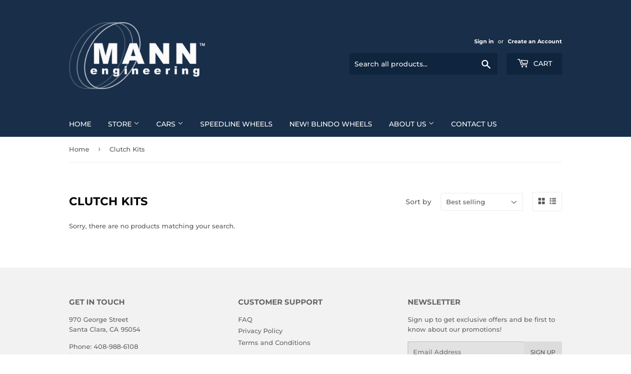

--- FILE ---
content_type: text/html; charset=utf-8
request_url: https://www.mann-engineering.com/collections/clutch-kits
body_size: 16059
content:
<!doctype html>
<html class="no-touch no-js">
<head>
  <script>(function(H){H.className=H.className.replace(/\bno-js\b/,'js')})(document.documentElement)</script>
  <!-- Basic page needs ================================================== -->
  <meta charset="utf-8">
  <meta http-equiv="X-UA-Compatible" content="IE=edge,chrome=1">

  

  <!-- Title and description ================================================== -->
  <title>
  Clutch Kits &ndash; Mann Engineering
  </title>

  

  <!-- Product meta ================================================== -->
  <!-- /snippets/social-meta-tags.liquid -->




<meta property="og:site_name" content="Mann Engineering">
<meta property="og:url" content="https://www.mann-engineering.com/collections/clutch-kits">
<meta property="og:title" content="Clutch Kits">
<meta property="og:type" content="product.group">
<meta property="og:description" content="We are a Premium Subaru Performance Specialist Shop for all your Subaru needs! Call us at 408-988-6108 or email if you have any questions about your Subaru. We offer diagnostics, oil changes, alignments, all service maintenance intervals, performance upgrades, vehicle tuning, and more! ">





  <meta name="twitter:site" content="@mannengineering">

<meta name="twitter:card" content="summary_large_image">
<meta name="twitter:title" content="Clutch Kits">
<meta name="twitter:description" content="We are a Premium Subaru Performance Specialist Shop for all your Subaru needs! Call us at 408-988-6108 or email if you have any questions about your Subaru. We offer diagnostics, oil changes, alignments, all service maintenance intervals, performance upgrades, vehicle tuning, and more! ">


  <!-- Helpers ================================================== -->
  <link rel="canonical" href="https://www.mann-engineering.com/collections/clutch-kits">
  <meta name="viewport" content="width=device-width,initial-scale=1">

  <!-- CSS ================================================== -->
  <link href="//www.mann-engineering.com/cdn/shop/t/56/assets/theme.scss.css?v=115181364232373182531767647875" rel="stylesheet" type="text/css" media="all" />

  <!-- Header hook for plugins ================================================== -->
  <script>window.performance && window.performance.mark && window.performance.mark('shopify.content_for_header.start');</script><meta name="google-site-verification" content="g2lLOO0aE2ZXpgiRGxmNJ0e9TeHjsVRNaevMWYY0ueY">
<meta id="shopify-digital-wallet" name="shopify-digital-wallet" content="/13155336251/digital_wallets/dialog">
<meta name="shopify-checkout-api-token" content="4eafd85c0b3be5522d2dda0d418d2940">
<meta id="in-context-paypal-metadata" data-shop-id="13155336251" data-venmo-supported="false" data-environment="production" data-locale="en_US" data-paypal-v4="true" data-currency="USD">
<link rel="alternate" type="application/atom+xml" title="Feed" href="/collections/clutch-kits.atom" />
<link rel="alternate" type="application/json+oembed" href="https://www.mann-engineering.com/collections/clutch-kits.oembed">
<script async="async" src="/checkouts/internal/preloads.js?locale=en-US"></script>
<link rel="preconnect" href="https://shop.app" crossorigin="anonymous">
<script async="async" src="https://shop.app/checkouts/internal/preloads.js?locale=en-US&shop_id=13155336251" crossorigin="anonymous"></script>
<script id="apple-pay-shop-capabilities" type="application/json">{"shopId":13155336251,"countryCode":"US","currencyCode":"USD","merchantCapabilities":["supports3DS"],"merchantId":"gid:\/\/shopify\/Shop\/13155336251","merchantName":"Mann Engineering","requiredBillingContactFields":["postalAddress","email","phone"],"requiredShippingContactFields":["postalAddress","email","phone"],"shippingType":"shipping","supportedNetworks":["visa","masterCard","amex","discover","elo","jcb"],"total":{"type":"pending","label":"Mann Engineering","amount":"1.00"},"shopifyPaymentsEnabled":true,"supportsSubscriptions":true}</script>
<script id="shopify-features" type="application/json">{"accessToken":"4eafd85c0b3be5522d2dda0d418d2940","betas":["rich-media-storefront-analytics"],"domain":"www.mann-engineering.com","predictiveSearch":true,"shopId":13155336251,"locale":"en"}</script>
<script>var Shopify = Shopify || {};
Shopify.shop = "mann-engineering.myshopify.com";
Shopify.locale = "en";
Shopify.currency = {"active":"USD","rate":"1.0"};
Shopify.country = "US";
Shopify.theme = {"name":"Copy of Supply 05.05.25 no services","id":161326366755,"schema_name":"Supply","schema_version":"8.0.3","theme_store_id":679,"role":"main"};
Shopify.theme.handle = "null";
Shopify.theme.style = {"id":null,"handle":null};
Shopify.cdnHost = "www.mann-engineering.com/cdn";
Shopify.routes = Shopify.routes || {};
Shopify.routes.root = "/";</script>
<script type="module">!function(o){(o.Shopify=o.Shopify||{}).modules=!0}(window);</script>
<script>!function(o){function n(){var o=[];function n(){o.push(Array.prototype.slice.apply(arguments))}return n.q=o,n}var t=o.Shopify=o.Shopify||{};t.loadFeatures=n(),t.autoloadFeatures=n()}(window);</script>
<script>
  window.ShopifyPay = window.ShopifyPay || {};
  window.ShopifyPay.apiHost = "shop.app\/pay";
  window.ShopifyPay.redirectState = null;
</script>
<script id="shop-js-analytics" type="application/json">{"pageType":"collection"}</script>
<script defer="defer" async type="module" src="//www.mann-engineering.com/cdn/shopifycloud/shop-js/modules/v2/client.init-shop-cart-sync_C5BV16lS.en.esm.js"></script>
<script defer="defer" async type="module" src="//www.mann-engineering.com/cdn/shopifycloud/shop-js/modules/v2/chunk.common_CygWptCX.esm.js"></script>
<script type="module">
  await import("//www.mann-engineering.com/cdn/shopifycloud/shop-js/modules/v2/client.init-shop-cart-sync_C5BV16lS.en.esm.js");
await import("//www.mann-engineering.com/cdn/shopifycloud/shop-js/modules/v2/chunk.common_CygWptCX.esm.js");

  window.Shopify.SignInWithShop?.initShopCartSync?.({"fedCMEnabled":true,"windoidEnabled":true});

</script>
<script>
  window.Shopify = window.Shopify || {};
  if (!window.Shopify.featureAssets) window.Shopify.featureAssets = {};
  window.Shopify.featureAssets['shop-js'] = {"shop-cart-sync":["modules/v2/client.shop-cart-sync_ZFArdW7E.en.esm.js","modules/v2/chunk.common_CygWptCX.esm.js"],"init-fed-cm":["modules/v2/client.init-fed-cm_CmiC4vf6.en.esm.js","modules/v2/chunk.common_CygWptCX.esm.js"],"shop-button":["modules/v2/client.shop-button_tlx5R9nI.en.esm.js","modules/v2/chunk.common_CygWptCX.esm.js"],"shop-cash-offers":["modules/v2/client.shop-cash-offers_DOA2yAJr.en.esm.js","modules/v2/chunk.common_CygWptCX.esm.js","modules/v2/chunk.modal_D71HUcav.esm.js"],"init-windoid":["modules/v2/client.init-windoid_sURxWdc1.en.esm.js","modules/v2/chunk.common_CygWptCX.esm.js"],"shop-toast-manager":["modules/v2/client.shop-toast-manager_ClPi3nE9.en.esm.js","modules/v2/chunk.common_CygWptCX.esm.js"],"init-shop-email-lookup-coordinator":["modules/v2/client.init-shop-email-lookup-coordinator_B8hsDcYM.en.esm.js","modules/v2/chunk.common_CygWptCX.esm.js"],"init-shop-cart-sync":["modules/v2/client.init-shop-cart-sync_C5BV16lS.en.esm.js","modules/v2/chunk.common_CygWptCX.esm.js"],"avatar":["modules/v2/client.avatar_BTnouDA3.en.esm.js"],"pay-button":["modules/v2/client.pay-button_FdsNuTd3.en.esm.js","modules/v2/chunk.common_CygWptCX.esm.js"],"init-customer-accounts":["modules/v2/client.init-customer-accounts_DxDtT_ad.en.esm.js","modules/v2/client.shop-login-button_C5VAVYt1.en.esm.js","modules/v2/chunk.common_CygWptCX.esm.js","modules/v2/chunk.modal_D71HUcav.esm.js"],"init-shop-for-new-customer-accounts":["modules/v2/client.init-shop-for-new-customer-accounts_ChsxoAhi.en.esm.js","modules/v2/client.shop-login-button_C5VAVYt1.en.esm.js","modules/v2/chunk.common_CygWptCX.esm.js","modules/v2/chunk.modal_D71HUcav.esm.js"],"shop-login-button":["modules/v2/client.shop-login-button_C5VAVYt1.en.esm.js","modules/v2/chunk.common_CygWptCX.esm.js","modules/v2/chunk.modal_D71HUcav.esm.js"],"init-customer-accounts-sign-up":["modules/v2/client.init-customer-accounts-sign-up_CPSyQ0Tj.en.esm.js","modules/v2/client.shop-login-button_C5VAVYt1.en.esm.js","modules/v2/chunk.common_CygWptCX.esm.js","modules/v2/chunk.modal_D71HUcav.esm.js"],"shop-follow-button":["modules/v2/client.shop-follow-button_Cva4Ekp9.en.esm.js","modules/v2/chunk.common_CygWptCX.esm.js","modules/v2/chunk.modal_D71HUcav.esm.js"],"checkout-modal":["modules/v2/client.checkout-modal_BPM8l0SH.en.esm.js","modules/v2/chunk.common_CygWptCX.esm.js","modules/v2/chunk.modal_D71HUcav.esm.js"],"lead-capture":["modules/v2/client.lead-capture_Bi8yE_yS.en.esm.js","modules/v2/chunk.common_CygWptCX.esm.js","modules/v2/chunk.modal_D71HUcav.esm.js"],"shop-login":["modules/v2/client.shop-login_D6lNrXab.en.esm.js","modules/v2/chunk.common_CygWptCX.esm.js","modules/v2/chunk.modal_D71HUcav.esm.js"],"payment-terms":["modules/v2/client.payment-terms_CZxnsJam.en.esm.js","modules/v2/chunk.common_CygWptCX.esm.js","modules/v2/chunk.modal_D71HUcav.esm.js"]};
</script>
<script id="__st">var __st={"a":13155336251,"offset":-28800,"reqid":"c44f3606-e4bc-4984-8ee4-a3d1cd9b8e84-1768769144","pageurl":"www.mann-engineering.com\/collections\/clutch-kits","u":"0b0dacd1c1ad","p":"collection","rtyp":"collection","rid":82215501883};</script>
<script>window.ShopifyPaypalV4VisibilityTracking = true;</script>
<script id="captcha-bootstrap">!function(){'use strict';const t='contact',e='account',n='new_comment',o=[[t,t],['blogs',n],['comments',n],[t,'customer']],c=[[e,'customer_login'],[e,'guest_login'],[e,'recover_customer_password'],[e,'create_customer']],r=t=>t.map((([t,e])=>`form[action*='/${t}']:not([data-nocaptcha='true']) input[name='form_type'][value='${e}']`)).join(','),a=t=>()=>t?[...document.querySelectorAll(t)].map((t=>t.form)):[];function s(){const t=[...o],e=r(t);return a(e)}const i='password',u='form_key',d=['recaptcha-v3-token','g-recaptcha-response','h-captcha-response',i],f=()=>{try{return window.sessionStorage}catch{return}},m='__shopify_v',_=t=>t.elements[u];function p(t,e,n=!1){try{const o=window.sessionStorage,c=JSON.parse(o.getItem(e)),{data:r}=function(t){const{data:e,action:n}=t;return t[m]||n?{data:e,action:n}:{data:t,action:n}}(c);for(const[e,n]of Object.entries(r))t.elements[e]&&(t.elements[e].value=n);n&&o.removeItem(e)}catch(o){console.error('form repopulation failed',{error:o})}}const l='form_type',E='cptcha';function T(t){t.dataset[E]=!0}const w=window,h=w.document,L='Shopify',v='ce_forms',y='captcha';let A=!1;((t,e)=>{const n=(g='f06e6c50-85a8-45c8-87d0-21a2b65856fe',I='https://cdn.shopify.com/shopifycloud/storefront-forms-hcaptcha/ce_storefront_forms_captcha_hcaptcha.v1.5.2.iife.js',D={infoText:'Protected by hCaptcha',privacyText:'Privacy',termsText:'Terms'},(t,e,n)=>{const o=w[L][v],c=o.bindForm;if(c)return c(t,g,e,D).then(n);var r;o.q.push([[t,g,e,D],n]),r=I,A||(h.body.append(Object.assign(h.createElement('script'),{id:'captcha-provider',async:!0,src:r})),A=!0)});var g,I,D;w[L]=w[L]||{},w[L][v]=w[L][v]||{},w[L][v].q=[],w[L][y]=w[L][y]||{},w[L][y].protect=function(t,e){n(t,void 0,e),T(t)},Object.freeze(w[L][y]),function(t,e,n,w,h,L){const[v,y,A,g]=function(t,e,n){const i=e?o:[],u=t?c:[],d=[...i,...u],f=r(d),m=r(i),_=r(d.filter((([t,e])=>n.includes(e))));return[a(f),a(m),a(_),s()]}(w,h,L),I=t=>{const e=t.target;return e instanceof HTMLFormElement?e:e&&e.form},D=t=>v().includes(t);t.addEventListener('submit',(t=>{const e=I(t);if(!e)return;const n=D(e)&&!e.dataset.hcaptchaBound&&!e.dataset.recaptchaBound,o=_(e),c=g().includes(e)&&(!o||!o.value);(n||c)&&t.preventDefault(),c&&!n&&(function(t){try{if(!f())return;!function(t){const e=f();if(!e)return;const n=_(t);if(!n)return;const o=n.value;o&&e.removeItem(o)}(t);const e=Array.from(Array(32),(()=>Math.random().toString(36)[2])).join('');!function(t,e){_(t)||t.append(Object.assign(document.createElement('input'),{type:'hidden',name:u})),t.elements[u].value=e}(t,e),function(t,e){const n=f();if(!n)return;const o=[...t.querySelectorAll(`input[type='${i}']`)].map((({name:t})=>t)),c=[...d,...o],r={};for(const[a,s]of new FormData(t).entries())c.includes(a)||(r[a]=s);n.setItem(e,JSON.stringify({[m]:1,action:t.action,data:r}))}(t,e)}catch(e){console.error('failed to persist form',e)}}(e),e.submit())}));const S=(t,e)=>{t&&!t.dataset[E]&&(n(t,e.some((e=>e===t))),T(t))};for(const o of['focusin','change'])t.addEventListener(o,(t=>{const e=I(t);D(e)&&S(e,y())}));const B=e.get('form_key'),M=e.get(l),P=B&&M;t.addEventListener('DOMContentLoaded',(()=>{const t=y();if(P)for(const e of t)e.elements[l].value===M&&p(e,B);[...new Set([...A(),...v().filter((t=>'true'===t.dataset.shopifyCaptcha))])].forEach((e=>S(e,t)))}))}(h,new URLSearchParams(w.location.search),n,t,e,['guest_login'])})(!0,!0)}();</script>
<script integrity="sha256-4kQ18oKyAcykRKYeNunJcIwy7WH5gtpwJnB7kiuLZ1E=" data-source-attribution="shopify.loadfeatures" defer="defer" src="//www.mann-engineering.com/cdn/shopifycloud/storefront/assets/storefront/load_feature-a0a9edcb.js" crossorigin="anonymous"></script>
<script crossorigin="anonymous" defer="defer" src="//www.mann-engineering.com/cdn/shopifycloud/storefront/assets/shopify_pay/storefront-65b4c6d7.js?v=20250812"></script>
<script data-source-attribution="shopify.dynamic_checkout.dynamic.init">var Shopify=Shopify||{};Shopify.PaymentButton=Shopify.PaymentButton||{isStorefrontPortableWallets:!0,init:function(){window.Shopify.PaymentButton.init=function(){};var t=document.createElement("script");t.src="https://www.mann-engineering.com/cdn/shopifycloud/portable-wallets/latest/portable-wallets.en.js",t.type="module",document.head.appendChild(t)}};
</script>
<script data-source-attribution="shopify.dynamic_checkout.buyer_consent">
  function portableWalletsHideBuyerConsent(e){var t=document.getElementById("shopify-buyer-consent"),n=document.getElementById("shopify-subscription-policy-button");t&&n&&(t.classList.add("hidden"),t.setAttribute("aria-hidden","true"),n.removeEventListener("click",e))}function portableWalletsShowBuyerConsent(e){var t=document.getElementById("shopify-buyer-consent"),n=document.getElementById("shopify-subscription-policy-button");t&&n&&(t.classList.remove("hidden"),t.removeAttribute("aria-hidden"),n.addEventListener("click",e))}window.Shopify?.PaymentButton&&(window.Shopify.PaymentButton.hideBuyerConsent=portableWalletsHideBuyerConsent,window.Shopify.PaymentButton.showBuyerConsent=portableWalletsShowBuyerConsent);
</script>
<script data-source-attribution="shopify.dynamic_checkout.cart.bootstrap">document.addEventListener("DOMContentLoaded",(function(){function t(){return document.querySelector("shopify-accelerated-checkout-cart, shopify-accelerated-checkout")}if(t())Shopify.PaymentButton.init();else{new MutationObserver((function(e,n){t()&&(Shopify.PaymentButton.init(),n.disconnect())})).observe(document.body,{childList:!0,subtree:!0})}}));
</script>
<link id="shopify-accelerated-checkout-styles" rel="stylesheet" media="screen" href="https://www.mann-engineering.com/cdn/shopifycloud/portable-wallets/latest/accelerated-checkout-backwards-compat.css" crossorigin="anonymous">
<style id="shopify-accelerated-checkout-cart">
        #shopify-buyer-consent {
  margin-top: 1em;
  display: inline-block;
  width: 100%;
}

#shopify-buyer-consent.hidden {
  display: none;
}

#shopify-subscription-policy-button {
  background: none;
  border: none;
  padding: 0;
  text-decoration: underline;
  font-size: inherit;
  cursor: pointer;
}

#shopify-subscription-policy-button::before {
  box-shadow: none;
}

      </style>

<script>window.performance && window.performance.mark && window.performance.mark('shopify.content_for_header.end');</script>

  
  

  <script src="//www.mann-engineering.com/cdn/shop/t/56/assets/jquery-2.2.3.min.js?v=58211863146907186831746469896" type="text/javascript"></script>

  <script src="//www.mann-engineering.com/cdn/shop/t/56/assets/lazysizes.min.js?v=8147953233334221341746469896" async="async"></script>
  <script src="//www.mann-engineering.com/cdn/shop/t/56/assets/vendor.js?v=106177282645720727331746469896" defer="defer"></script>
  <script src="//www.mann-engineering.com/cdn/shop/t/56/assets/theme.js?v=44202447189188672501746469896" defer="defer"></script>


<!-- BEGIN app block: shopify://apps/lookfy-gallery/blocks/app-embed/596af5f6-9933-4730-95c2-f7d8d52a0c3e --><!-- BEGIN app snippet: javascript -->
<script type="text/javascript">
window.lfPageType??="collection";
window.lfPageId??="82215501883";
window.lfHandle??="collections/clutch-kits";
window.lfShopID??="13155336251";
window.lfShopUrl??="https://www.mann-engineering.com";
window.lfIsoCode??="en";
window.lfCountry??="en";
window.lfLanguages??=[{"shop_locale":{"locale":"en","enabled":true,"primary":true,"published":true}}];
window.lfCurrencyFormat??="${{amount}} USD";
window.lfMoneyFormat??="${{amount}}";
window.lfCartAdd??="/cart/add";
window.lfCartUrl??="/cart";
window.lfShopLang??={"sold_out":"Sold Out","load_more":"Load More","add_to_cart":"Add to Cart","badge_discount":"Off","choose_options":"Choose Options","add_all_to_cart":"Add All to Cart","add_to_cart_select":"Select {attribute_label}"};
window.lfShopTrans??=null;
window.lfCustomJs??=null;
window.lfCustomCss??=null;
window.lfPopupCss??=null;
window.lfTooltipPosition??="normal";
window.lfPlan??="free";
window.lfPlanDev??="";
window.lfHeading??=null;
window.lfStlFont??=null;
window.lfLibs??={};
</script><style data-shopify>


</style><!-- END app snippet -->
<!-- END app block --><script src="https://cdn.shopify.com/extensions/019ba321-9acf-7914-ad65-b100abe76b71/lookfy-lookbook-gallery-762/assets/lookfy.js" type="text/javascript" defer="defer"></script>
<link href="https://cdn.shopify.com/extensions/019ba321-9acf-7914-ad65-b100abe76b71/lookfy-lookbook-gallery-762/assets/lookfy.css" rel="stylesheet" type="text/css" media="all">
<meta property="og:image" content="https://cdn.shopify.com/s/files/1/0131/5533/6251/files/MANN_LOGO300x165.jpg?v=1717796989" />
<meta property="og:image:secure_url" content="https://cdn.shopify.com/s/files/1/0131/5533/6251/files/MANN_LOGO300x165.jpg?v=1717796989" />
<meta property="og:image:width" content="300" />
<meta property="og:image:height" content="165" />
<link href="https://monorail-edge.shopifysvc.com" rel="dns-prefetch">
<script>(function(){if ("sendBeacon" in navigator && "performance" in window) {try {var session_token_from_headers = performance.getEntriesByType('navigation')[0].serverTiming.find(x => x.name == '_s').description;} catch {var session_token_from_headers = undefined;}var session_cookie_matches = document.cookie.match(/_shopify_s=([^;]*)/);var session_token_from_cookie = session_cookie_matches && session_cookie_matches.length === 2 ? session_cookie_matches[1] : "";var session_token = session_token_from_headers || session_token_from_cookie || "";function handle_abandonment_event(e) {var entries = performance.getEntries().filter(function(entry) {return /monorail-edge.shopifysvc.com/.test(entry.name);});if (!window.abandonment_tracked && entries.length === 0) {window.abandonment_tracked = true;var currentMs = Date.now();var navigation_start = performance.timing.navigationStart;var payload = {shop_id: 13155336251,url: window.location.href,navigation_start,duration: currentMs - navigation_start,session_token,page_type: "collection"};window.navigator.sendBeacon("https://monorail-edge.shopifysvc.com/v1/produce", JSON.stringify({schema_id: "online_store_buyer_site_abandonment/1.1",payload: payload,metadata: {event_created_at_ms: currentMs,event_sent_at_ms: currentMs}}));}}window.addEventListener('pagehide', handle_abandonment_event);}}());</script>
<script id="web-pixels-manager-setup">(function e(e,d,r,n,o){if(void 0===o&&(o={}),!Boolean(null===(a=null===(i=window.Shopify)||void 0===i?void 0:i.analytics)||void 0===a?void 0:a.replayQueue)){var i,a;window.Shopify=window.Shopify||{};var t=window.Shopify;t.analytics=t.analytics||{};var s=t.analytics;s.replayQueue=[],s.publish=function(e,d,r){return s.replayQueue.push([e,d,r]),!0};try{self.performance.mark("wpm:start")}catch(e){}var l=function(){var e={modern:/Edge?\/(1{2}[4-9]|1[2-9]\d|[2-9]\d{2}|\d{4,})\.\d+(\.\d+|)|Firefox\/(1{2}[4-9]|1[2-9]\d|[2-9]\d{2}|\d{4,})\.\d+(\.\d+|)|Chrom(ium|e)\/(9{2}|\d{3,})\.\d+(\.\d+|)|(Maci|X1{2}).+ Version\/(15\.\d+|(1[6-9]|[2-9]\d|\d{3,})\.\d+)([,.]\d+|)( \(\w+\)|)( Mobile\/\w+|) Safari\/|Chrome.+OPR\/(9{2}|\d{3,})\.\d+\.\d+|(CPU[ +]OS|iPhone[ +]OS|CPU[ +]iPhone|CPU IPhone OS|CPU iPad OS)[ +]+(15[._]\d+|(1[6-9]|[2-9]\d|\d{3,})[._]\d+)([._]\d+|)|Android:?[ /-](13[3-9]|1[4-9]\d|[2-9]\d{2}|\d{4,})(\.\d+|)(\.\d+|)|Android.+Firefox\/(13[5-9]|1[4-9]\d|[2-9]\d{2}|\d{4,})\.\d+(\.\d+|)|Android.+Chrom(ium|e)\/(13[3-9]|1[4-9]\d|[2-9]\d{2}|\d{4,})\.\d+(\.\d+|)|SamsungBrowser\/([2-9]\d|\d{3,})\.\d+/,legacy:/Edge?\/(1[6-9]|[2-9]\d|\d{3,})\.\d+(\.\d+|)|Firefox\/(5[4-9]|[6-9]\d|\d{3,})\.\d+(\.\d+|)|Chrom(ium|e)\/(5[1-9]|[6-9]\d|\d{3,})\.\d+(\.\d+|)([\d.]+$|.*Safari\/(?![\d.]+ Edge\/[\d.]+$))|(Maci|X1{2}).+ Version\/(10\.\d+|(1[1-9]|[2-9]\d|\d{3,})\.\d+)([,.]\d+|)( \(\w+\)|)( Mobile\/\w+|) Safari\/|Chrome.+OPR\/(3[89]|[4-9]\d|\d{3,})\.\d+\.\d+|(CPU[ +]OS|iPhone[ +]OS|CPU[ +]iPhone|CPU IPhone OS|CPU iPad OS)[ +]+(10[._]\d+|(1[1-9]|[2-9]\d|\d{3,})[._]\d+)([._]\d+|)|Android:?[ /-](13[3-9]|1[4-9]\d|[2-9]\d{2}|\d{4,})(\.\d+|)(\.\d+|)|Mobile Safari.+OPR\/([89]\d|\d{3,})\.\d+\.\d+|Android.+Firefox\/(13[5-9]|1[4-9]\d|[2-9]\d{2}|\d{4,})\.\d+(\.\d+|)|Android.+Chrom(ium|e)\/(13[3-9]|1[4-9]\d|[2-9]\d{2}|\d{4,})\.\d+(\.\d+|)|Android.+(UC? ?Browser|UCWEB|U3)[ /]?(15\.([5-9]|\d{2,})|(1[6-9]|[2-9]\d|\d{3,})\.\d+)\.\d+|SamsungBrowser\/(5\.\d+|([6-9]|\d{2,})\.\d+)|Android.+MQ{2}Browser\/(14(\.(9|\d{2,})|)|(1[5-9]|[2-9]\d|\d{3,})(\.\d+|))(\.\d+|)|K[Aa][Ii]OS\/(3\.\d+|([4-9]|\d{2,})\.\d+)(\.\d+|)/},d=e.modern,r=e.legacy,n=navigator.userAgent;return n.match(d)?"modern":n.match(r)?"legacy":"unknown"}(),u="modern"===l?"modern":"legacy",c=(null!=n?n:{modern:"",legacy:""})[u],f=function(e){return[e.baseUrl,"/wpm","/b",e.hashVersion,"modern"===e.buildTarget?"m":"l",".js"].join("")}({baseUrl:d,hashVersion:r,buildTarget:u}),m=function(e){var d=e.version,r=e.bundleTarget,n=e.surface,o=e.pageUrl,i=e.monorailEndpoint;return{emit:function(e){var a=e.status,t=e.errorMsg,s=(new Date).getTime(),l=JSON.stringify({metadata:{event_sent_at_ms:s},events:[{schema_id:"web_pixels_manager_load/3.1",payload:{version:d,bundle_target:r,page_url:o,status:a,surface:n,error_msg:t},metadata:{event_created_at_ms:s}}]});if(!i)return console&&console.warn&&console.warn("[Web Pixels Manager] No Monorail endpoint provided, skipping logging."),!1;try{return self.navigator.sendBeacon.bind(self.navigator)(i,l)}catch(e){}var u=new XMLHttpRequest;try{return u.open("POST",i,!0),u.setRequestHeader("Content-Type","text/plain"),u.send(l),!0}catch(e){return console&&console.warn&&console.warn("[Web Pixels Manager] Got an unhandled error while logging to Monorail."),!1}}}}({version:r,bundleTarget:l,surface:e.surface,pageUrl:self.location.href,monorailEndpoint:e.monorailEndpoint});try{o.browserTarget=l,function(e){var d=e.src,r=e.async,n=void 0===r||r,o=e.onload,i=e.onerror,a=e.sri,t=e.scriptDataAttributes,s=void 0===t?{}:t,l=document.createElement("script"),u=document.querySelector("head"),c=document.querySelector("body");if(l.async=n,l.src=d,a&&(l.integrity=a,l.crossOrigin="anonymous"),s)for(var f in s)if(Object.prototype.hasOwnProperty.call(s,f))try{l.dataset[f]=s[f]}catch(e){}if(o&&l.addEventListener("load",o),i&&l.addEventListener("error",i),u)u.appendChild(l);else{if(!c)throw new Error("Did not find a head or body element to append the script");c.appendChild(l)}}({src:f,async:!0,onload:function(){if(!function(){var e,d;return Boolean(null===(d=null===(e=window.Shopify)||void 0===e?void 0:e.analytics)||void 0===d?void 0:d.initialized)}()){var d=window.webPixelsManager.init(e)||void 0;if(d){var r=window.Shopify.analytics;r.replayQueue.forEach((function(e){var r=e[0],n=e[1],o=e[2];d.publishCustomEvent(r,n,o)})),r.replayQueue=[],r.publish=d.publishCustomEvent,r.visitor=d.visitor,r.initialized=!0}}},onerror:function(){return m.emit({status:"failed",errorMsg:"".concat(f," has failed to load")})},sri:function(e){var d=/^sha384-[A-Za-z0-9+/=]+$/;return"string"==typeof e&&d.test(e)}(c)?c:"",scriptDataAttributes:o}),m.emit({status:"loading"})}catch(e){m.emit({status:"failed",errorMsg:(null==e?void 0:e.message)||"Unknown error"})}}})({shopId: 13155336251,storefrontBaseUrl: "https://www.mann-engineering.com",extensionsBaseUrl: "https://extensions.shopifycdn.com/cdn/shopifycloud/web-pixels-manager",monorailEndpoint: "https://monorail-edge.shopifysvc.com/unstable/produce_batch",surface: "storefront-renderer",enabledBetaFlags: ["2dca8a86"],webPixelsConfigList: [{"id":"625967139","configuration":"{\"accountID\":\"lookfy-cd20414d-421a-4af2-b552-62956afc7cd7|||0\"}","eventPayloadVersion":"v1","runtimeContext":"STRICT","scriptVersion":"3c51ddc37cc35217c63ea0db5b237abd","type":"APP","apiClientId":60983508993,"privacyPurposes":["ANALYTICS","MARKETING","SALE_OF_DATA"],"dataSharingAdjustments":{"protectedCustomerApprovalScopes":["read_customer_personal_data"]}},{"id":"238747683","configuration":"{\"config\":\"{\\\"pixel_id\\\":\\\"G-V1QSH48TKR\\\",\\\"target_country\\\":\\\"US\\\",\\\"gtag_events\\\":[{\\\"type\\\":\\\"begin_checkout\\\",\\\"action_label\\\":\\\"G-V1QSH48TKR\\\"},{\\\"type\\\":\\\"search\\\",\\\"action_label\\\":\\\"G-V1QSH48TKR\\\"},{\\\"type\\\":\\\"view_item\\\",\\\"action_label\\\":[\\\"G-V1QSH48TKR\\\",\\\"MC-1E37TBKHYM\\\"]},{\\\"type\\\":\\\"purchase\\\",\\\"action_label\\\":[\\\"G-V1QSH48TKR\\\",\\\"MC-1E37TBKHYM\\\"]},{\\\"type\\\":\\\"page_view\\\",\\\"action_label\\\":[\\\"G-V1QSH48TKR\\\",\\\"MC-1E37TBKHYM\\\"]},{\\\"type\\\":\\\"add_payment_info\\\",\\\"action_label\\\":\\\"G-V1QSH48TKR\\\"},{\\\"type\\\":\\\"add_to_cart\\\",\\\"action_label\\\":\\\"G-V1QSH48TKR\\\"}],\\\"enable_monitoring_mode\\\":false}\"}","eventPayloadVersion":"v1","runtimeContext":"OPEN","scriptVersion":"b2a88bafab3e21179ed38636efcd8a93","type":"APP","apiClientId":1780363,"privacyPurposes":[],"dataSharingAdjustments":{"protectedCustomerApprovalScopes":["read_customer_address","read_customer_email","read_customer_name","read_customer_personal_data","read_customer_phone"]}},{"id":"shopify-app-pixel","configuration":"{}","eventPayloadVersion":"v1","runtimeContext":"STRICT","scriptVersion":"0450","apiClientId":"shopify-pixel","type":"APP","privacyPurposes":["ANALYTICS","MARKETING"]},{"id":"shopify-custom-pixel","eventPayloadVersion":"v1","runtimeContext":"LAX","scriptVersion":"0450","apiClientId":"shopify-pixel","type":"CUSTOM","privacyPurposes":["ANALYTICS","MARKETING"]}],isMerchantRequest: false,initData: {"shop":{"name":"Mann Engineering","paymentSettings":{"currencyCode":"USD"},"myshopifyDomain":"mann-engineering.myshopify.com","countryCode":"US","storefrontUrl":"https:\/\/www.mann-engineering.com"},"customer":null,"cart":null,"checkout":null,"productVariants":[],"purchasingCompany":null},},"https://www.mann-engineering.com/cdn","fcfee988w5aeb613cpc8e4bc33m6693e112",{"modern":"","legacy":""},{"shopId":"13155336251","storefrontBaseUrl":"https:\/\/www.mann-engineering.com","extensionBaseUrl":"https:\/\/extensions.shopifycdn.com\/cdn\/shopifycloud\/web-pixels-manager","surface":"storefront-renderer","enabledBetaFlags":"[\"2dca8a86\"]","isMerchantRequest":"false","hashVersion":"fcfee988w5aeb613cpc8e4bc33m6693e112","publish":"custom","events":"[[\"page_viewed\",{}],[\"collection_viewed\",{\"collection\":{\"id\":\"82215501883\",\"title\":\"Clutch Kits\",\"productVariants\":[]}}]]"});</script><script>
  window.ShopifyAnalytics = window.ShopifyAnalytics || {};
  window.ShopifyAnalytics.meta = window.ShopifyAnalytics.meta || {};
  window.ShopifyAnalytics.meta.currency = 'USD';
  var meta = {"products":[],"page":{"pageType":"collection","resourceType":"collection","resourceId":82215501883,"requestId":"c44f3606-e4bc-4984-8ee4-a3d1cd9b8e84-1768769144"}};
  for (var attr in meta) {
    window.ShopifyAnalytics.meta[attr] = meta[attr];
  }
</script>
<script class="analytics">
  (function () {
    var customDocumentWrite = function(content) {
      var jquery = null;

      if (window.jQuery) {
        jquery = window.jQuery;
      } else if (window.Checkout && window.Checkout.$) {
        jquery = window.Checkout.$;
      }

      if (jquery) {
        jquery('body').append(content);
      }
    };

    var hasLoggedConversion = function(token) {
      if (token) {
        return document.cookie.indexOf('loggedConversion=' + token) !== -1;
      }
      return false;
    }

    var setCookieIfConversion = function(token) {
      if (token) {
        var twoMonthsFromNow = new Date(Date.now());
        twoMonthsFromNow.setMonth(twoMonthsFromNow.getMonth() + 2);

        document.cookie = 'loggedConversion=' + token + '; expires=' + twoMonthsFromNow;
      }
    }

    var trekkie = window.ShopifyAnalytics.lib = window.trekkie = window.trekkie || [];
    if (trekkie.integrations) {
      return;
    }
    trekkie.methods = [
      'identify',
      'page',
      'ready',
      'track',
      'trackForm',
      'trackLink'
    ];
    trekkie.factory = function(method) {
      return function() {
        var args = Array.prototype.slice.call(arguments);
        args.unshift(method);
        trekkie.push(args);
        return trekkie;
      };
    };
    for (var i = 0; i < trekkie.methods.length; i++) {
      var key = trekkie.methods[i];
      trekkie[key] = trekkie.factory(key);
    }
    trekkie.load = function(config) {
      trekkie.config = config || {};
      trekkie.config.initialDocumentCookie = document.cookie;
      var first = document.getElementsByTagName('script')[0];
      var script = document.createElement('script');
      script.type = 'text/javascript';
      script.onerror = function(e) {
        var scriptFallback = document.createElement('script');
        scriptFallback.type = 'text/javascript';
        scriptFallback.onerror = function(error) {
                var Monorail = {
      produce: function produce(monorailDomain, schemaId, payload) {
        var currentMs = new Date().getTime();
        var event = {
          schema_id: schemaId,
          payload: payload,
          metadata: {
            event_created_at_ms: currentMs,
            event_sent_at_ms: currentMs
          }
        };
        return Monorail.sendRequest("https://" + monorailDomain + "/v1/produce", JSON.stringify(event));
      },
      sendRequest: function sendRequest(endpointUrl, payload) {
        // Try the sendBeacon API
        if (window && window.navigator && typeof window.navigator.sendBeacon === 'function' && typeof window.Blob === 'function' && !Monorail.isIos12()) {
          var blobData = new window.Blob([payload], {
            type: 'text/plain'
          });

          if (window.navigator.sendBeacon(endpointUrl, blobData)) {
            return true;
          } // sendBeacon was not successful

        } // XHR beacon

        var xhr = new XMLHttpRequest();

        try {
          xhr.open('POST', endpointUrl);
          xhr.setRequestHeader('Content-Type', 'text/plain');
          xhr.send(payload);
        } catch (e) {
          console.log(e);
        }

        return false;
      },
      isIos12: function isIos12() {
        return window.navigator.userAgent.lastIndexOf('iPhone; CPU iPhone OS 12_') !== -1 || window.navigator.userAgent.lastIndexOf('iPad; CPU OS 12_') !== -1;
      }
    };
    Monorail.produce('monorail-edge.shopifysvc.com',
      'trekkie_storefront_load_errors/1.1',
      {shop_id: 13155336251,
      theme_id: 161326366755,
      app_name: "storefront",
      context_url: window.location.href,
      source_url: "//www.mann-engineering.com/cdn/s/trekkie.storefront.cd680fe47e6c39ca5d5df5f0a32d569bc48c0f27.min.js"});

        };
        scriptFallback.async = true;
        scriptFallback.src = '//www.mann-engineering.com/cdn/s/trekkie.storefront.cd680fe47e6c39ca5d5df5f0a32d569bc48c0f27.min.js';
        first.parentNode.insertBefore(scriptFallback, first);
      };
      script.async = true;
      script.src = '//www.mann-engineering.com/cdn/s/trekkie.storefront.cd680fe47e6c39ca5d5df5f0a32d569bc48c0f27.min.js';
      first.parentNode.insertBefore(script, first);
    };
    trekkie.load(
      {"Trekkie":{"appName":"storefront","development":false,"defaultAttributes":{"shopId":13155336251,"isMerchantRequest":null,"themeId":161326366755,"themeCityHash":"12423313519689634631","contentLanguage":"en","currency":"USD","eventMetadataId":"f39186b5-a7bc-4876-a494-e6bb9c53be24"},"isServerSideCookieWritingEnabled":true,"monorailRegion":"shop_domain","enabledBetaFlags":["65f19447"]},"Session Attribution":{},"S2S":{"facebookCapiEnabled":false,"source":"trekkie-storefront-renderer","apiClientId":580111}}
    );

    var loaded = false;
    trekkie.ready(function() {
      if (loaded) return;
      loaded = true;

      window.ShopifyAnalytics.lib = window.trekkie;

      var originalDocumentWrite = document.write;
      document.write = customDocumentWrite;
      try { window.ShopifyAnalytics.merchantGoogleAnalytics.call(this); } catch(error) {};
      document.write = originalDocumentWrite;

      window.ShopifyAnalytics.lib.page(null,{"pageType":"collection","resourceType":"collection","resourceId":82215501883,"requestId":"c44f3606-e4bc-4984-8ee4-a3d1cd9b8e84-1768769144","shopifyEmitted":true});

      var match = window.location.pathname.match(/checkouts\/(.+)\/(thank_you|post_purchase)/)
      var token = match? match[1]: undefined;
      if (!hasLoggedConversion(token)) {
        setCookieIfConversion(token);
        window.ShopifyAnalytics.lib.track("Viewed Product Category",{"currency":"USD","category":"Collection: clutch-kits","collectionName":"clutch-kits","collectionId":82215501883,"nonInteraction":true},undefined,undefined,{"shopifyEmitted":true});
      }
    });


        var eventsListenerScript = document.createElement('script');
        eventsListenerScript.async = true;
        eventsListenerScript.src = "//www.mann-engineering.com/cdn/shopifycloud/storefront/assets/shop_events_listener-3da45d37.js";
        document.getElementsByTagName('head')[0].appendChild(eventsListenerScript);

})();</script>
  <script>
  if (!window.ga || (window.ga && typeof window.ga !== 'function')) {
    window.ga = function ga() {
      (window.ga.q = window.ga.q || []).push(arguments);
      if (window.Shopify && window.Shopify.analytics && typeof window.Shopify.analytics.publish === 'function') {
        window.Shopify.analytics.publish("ga_stub_called", {}, {sendTo: "google_osp_migration"});
      }
      console.error("Shopify's Google Analytics stub called with:", Array.from(arguments), "\nSee https://help.shopify.com/manual/promoting-marketing/pixels/pixel-migration#google for more information.");
    };
    if (window.Shopify && window.Shopify.analytics && typeof window.Shopify.analytics.publish === 'function') {
      window.Shopify.analytics.publish("ga_stub_initialized", {}, {sendTo: "google_osp_migration"});
    }
  }
</script>
<script
  defer
  src="https://www.mann-engineering.com/cdn/shopifycloud/perf-kit/shopify-perf-kit-3.0.4.min.js"
  data-application="storefront-renderer"
  data-shop-id="13155336251"
  data-render-region="gcp-us-central1"
  data-page-type="collection"
  data-theme-instance-id="161326366755"
  data-theme-name="Supply"
  data-theme-version="8.0.3"
  data-monorail-region="shop_domain"
  data-resource-timing-sampling-rate="10"
  data-shs="true"
  data-shs-beacon="true"
  data-shs-export-with-fetch="true"
  data-shs-logs-sample-rate="1"
  data-shs-beacon-endpoint="https://www.mann-engineering.com/api/collect"
></script>
</head>

<body id="clutch-kits" class="template-collection" >

  <div id="shopify-section-header" class="shopify-section header-section"><header class="site-header" role="banner" data-section-id="header" data-section-type="header-section">
  <div class="wrapper">

    <div class="grid--full">
      <div class="grid-item large--one-half">
        
          <div class="h1 header-logo" itemscope itemtype="http://schema.org/Organization">
        
          
          

          <a href="/" itemprop="url">
            <div class="lazyload__image-wrapper no-js header-logo__image" style="max-width:305px;">
              <div style="padding-top:44.54365079365079%;">
                <img class="lazyload js"
                  data-src="//www.mann-engineering.com/cdn/shop/files/Mann-engineering3x2_logo_PNGwTM3_{width}x.png?v=1708112792"
                  data-widths="[180, 360, 540, 720, 900, 1080, 1296, 1512, 1728, 2048]"
                  data-aspectratio="2.244988864142539"
                  data-sizes="auto"
                  alt="Mann Engineering"
                  style="width:305px;">
              </div>
            </div>
            <noscript>
              
              <img src="//www.mann-engineering.com/cdn/shop/files/Mann-engineering3x2_logo_PNGwTM3_305x.png?v=1708112792"
                srcset="//www.mann-engineering.com/cdn/shop/files/Mann-engineering3x2_logo_PNGwTM3_305x.png?v=1708112792 1x, //www.mann-engineering.com/cdn/shop/files/Mann-engineering3x2_logo_PNGwTM3_305x@2x.png?v=1708112792 2x"
                alt="Mann Engineering"
                itemprop="logo"
                style="max-width:305px;">
            </noscript>
          </a>
          
        
          </div>
        
      </div>

      <div class="grid-item large--one-half text-center large--text-right">
        
          <div class="site-header--text-links">
            

            
              <span class="site-header--meta-links medium-down--hide">
                
                  <a href="/account/login" id="customer_login_link">Sign in</a>
                  <span class="site-header--spacer">or</span>
                  <a href="/account/register" id="customer_register_link">Create an Account</a>
                
              </span>
            
          </div>

          <br class="medium-down--hide">
        

        <form action="/search" method="get" class="search-bar" role="search">
  <input type="hidden" name="type" value="product">

  <input type="search" name="q" value="" placeholder="Search all products..." aria-label="Search all products...">
  <button type="submit" class="search-bar--submit icon-fallback-text">
    <span class="icon icon-search" aria-hidden="true"></span>
    <span class="fallback-text">Search</span>
  </button>
</form>


        <a href="/cart" class="header-cart-btn cart-toggle">
          <span class="icon icon-cart"></span>
          Cart <span class="cart-count cart-badge--desktop hidden-count">0</span>
        </a>
      </div>
    </div>

  </div>
</header>

<div id="mobileNavBar">
  <div class="display-table-cell">
    <button class="menu-toggle mobileNavBar-link" aria-controls="navBar" aria-expanded="false"><span class="icon icon-hamburger" aria-hidden="true"></span>Menu</button>
  </div>
  <div class="display-table-cell">
    <a href="/cart" class="cart-toggle mobileNavBar-link">
      <span class="icon icon-cart"></span>
      Cart <span class="cart-count hidden-count">0</span>
    </a>
  </div>
</div>

<nav class="nav-bar" id="navBar" role="navigation">
  <div class="wrapper">
    <form action="/search" method="get" class="search-bar" role="search">
  <input type="hidden" name="type" value="product">

  <input type="search" name="q" value="" placeholder="Search all products..." aria-label="Search all products...">
  <button type="submit" class="search-bar--submit icon-fallback-text">
    <span class="icon icon-search" aria-hidden="true"></span>
    <span class="fallback-text">Search</span>
  </button>
</form>

    <ul class="mobile-nav" id="MobileNav">
  
  
    
      <li>
        <a
          href="/"
          class="mobile-nav--link"
          data-meganav-type="child"
          >
            Home
        </a>
      </li>
    
  
    
      
      <li
        class="mobile-nav--has-dropdown "
        aria-haspopup="true">
        <a
          href="/pages/store"
          class="mobile-nav--link"
          data-meganav-type="parent"
          >
            STORE
        </a>
        <button class="icon icon-arrow-down mobile-nav--button"
          aria-expanded="false"
          aria-label="STORE Menu">
        </button>
        <ul
          id="MenuParent-2"
          class="mobile-nav--dropdown mobile-nav--has-grandchildren"
          data-meganav-dropdown>
          
            
            
              <li
                class="mobile-nav--has-dropdown mobile-nav--has-dropdown-grandchild "
                aria-haspopup="true">
                <a
                  href="/pages/shop-by-vehicle-1"
                  class="mobile-nav--link"
                  data-meganav-type="parent"
                  >
                    Shop by Vehicle
                </a>
                <button class="icon icon-arrow-down mobile-nav--button"
                  aria-expanded="false"
                  aria-label="Shop by Vehicle Menu">
                </button>
                <ul
                  id="MenuChildren-2-1"
                  class="mobile-nav--dropdown-grandchild"
                  data-meganav-dropdown>
                  
                    <li>
                      <a
                        href="/collections/speedline-audi"
                        class="mobile-nav--link"
                        data-meganav-type="child"
                        >
                          Audi
                        </a>
                    </li>
                  
                    <li>
                      <a
                        href="/collections/bmw"
                        class="mobile-nav--link"
                        data-meganav-type="child"
                        >
                          BMW
                        </a>
                    </li>
                  
                    <li>
                      <a
                        href="/collections/ferrari-1"
                        class="mobile-nav--link"
                        data-meganav-type="child"
                        >
                          Ferrari
                        </a>
                    </li>
                  
                    <li>
                      <a
                        href="/collections/ford"
                        class="mobile-nav--link"
                        data-meganav-type="child"
                        >
                          Ford
                        </a>
                    </li>
                  
                    <li>
                      <a
                        href="/collections/hyundai-1"
                        class="mobile-nav--link"
                        data-meganav-type="child"
                        >
                          Hyundai
                        </a>
                    </li>
                  
                    <li>
                      <a
                        href="/collections/lancia-delta"
                        class="mobile-nav--link"
                        data-meganav-type="child"
                        >
                          Lancia
                        </a>
                    </li>
                  
                    <li>
                      <a
                        href="/collections/mercedes-benz"
                        class="mobile-nav--link"
                        data-meganav-type="child"
                        >
                          Mercedes Benz
                        </a>
                    </li>
                  
                    <li>
                      <a
                        href="/collections/mini"
                        class="mobile-nav--link"
                        data-meganav-type="child"
                        >
                          Mini
                        </a>
                    </li>
                  
                    <li>
                      <a
                        href="/collections/mitsubishi"
                        class="mobile-nav--link"
                        data-meganav-type="child"
                        >
                          Mitsubishi
                        </a>
                    </li>
                  
                    <li>
                      <a
                        href="/pages/polestar"
                        class="mobile-nav--link"
                        data-meganav-type="child"
                        >
                          Polestar
                        </a>
                    </li>
                  
                    <li>
                      <a
                        href="https://www.mann-engineering.com/pages/porsche"
                        class="mobile-nav--link"
                        data-meganav-type="child"
                        >
                          Porsche
                        </a>
                    </li>
                  
                    <li>
                      <a
                        href="/pages/shop-by-subaru"
                        class="mobile-nav--link"
                        data-meganav-type="child"
                        >
                          Subaru 
                        </a>
                    </li>
                  
                    <li>
                      <a
                        href="/collections/toyota-1"
                        class="mobile-nav--link"
                        data-meganav-type="child"
                        >
                          Toyota
                        </a>
                    </li>
                  
                    <li>
                      <a
                        href="/collections/volkswagen"
                        class="mobile-nav--link"
                        data-meganav-type="child"
                        >
                          Volkswagen
                        </a>
                    </li>
                  
                    <li>
                      <a
                        href="/pages/volvo"
                        class="mobile-nav--link"
                        data-meganav-type="child"
                        >
                          Volvo
                        </a>
                    </li>
                  
                </ul>
              </li>
            
          
            
            
              <li
                class="mobile-nav--has-dropdown mobile-nav--has-dropdown-grandchild "
                aria-haspopup="true">
                <a
                  href="/pages/shop-by-categories"
                  class="mobile-nav--link"
                  data-meganav-type="parent"
                  >
                    Shop by Category
                </a>
                <button class="icon icon-arrow-down mobile-nav--button"
                  aria-expanded="false"
                  aria-label="Shop by Category Menu">
                </button>
                <ul
                  id="MenuChildren-2-2"
                  class="mobile-nav--dropdown-grandchild"
                  data-meganav-dropdown>
                  
                    <li>
                      <a
                        href="/pages/brakes"
                        class="mobile-nav--link"
                        data-meganav-type="child"
                        >
                          Brakes
                        </a>
                    </li>
                  
                    <li>
                      <a
                        href="/pages/car-care"
                        class="mobile-nav--link"
                        data-meganav-type="child"
                        >
                          Car Care / Detailing
                        </a>
                    </li>
                  
                    <li>
                      <a
                        href="/pages/accessories"
                        class="mobile-nav--link"
                        data-meganav-type="child"
                        >
                          Clothing / Wearables / Gears
                        </a>
                    </li>
                  
                    <li>
                      <a
                        href="/pages/drivetrain"
                        class="mobile-nav--link"
                        data-meganav-type="child"
                        >
                          Drivetrain
                        </a>
                    </li>
                  
                    <li>
                      <a
                        href="/pages/electronics"
                        class="mobile-nav--link"
                        data-meganav-type="child"
                        >
                          Electronics
                        </a>
                    </li>
                  
                    <li>
                      <a
                        href="/pages/engine"
                        class="mobile-nav--link"
                        data-meganav-type="child"
                        >
                          Engine
                        </a>
                    </li>
                  
                    <li>
                      <a
                        href="/pages/exhaust"
                        class="mobile-nav--link"
                        data-meganav-type="child"
                        >
                          Exhaust
                        </a>
                    </li>
                  
                    <li>
                      <a
                        href="/pages/exterior"
                        class="mobile-nav--link"
                        data-meganav-type="child"
                        >
                          Exterior
                        </a>
                    </li>
                  
                    <li>
                      <a
                        href="/pages/interior"
                        class="mobile-nav--link"
                        data-meganav-type="child"
                        >
                          Interior
                        </a>
                    </li>
                  
                    <li>
                      <a
                        href="/pages/lubricants"
                        class="mobile-nav--link"
                        data-meganav-type="child"
                        >
                          Lubricants
                        </a>
                    </li>
                  
                    <li>
                      <a
                        href="/pages/power-packages"
                        class="mobile-nav--link"
                        data-meganav-type="child"
                        >
                          Power Packages
                        </a>
                    </li>
                  
                    <li>
                      <a
                        href="/pages/suspension"
                        class="mobile-nav--link"
                        data-meganav-type="child"
                        >
                          Suspension
                        </a>
                    </li>
                  
                    <li>
                      <a
                        href="/pages/team-gear"
                        class="mobile-nav--link"
                        data-meganav-type="child"
                        >
                          Team Gear
                        </a>
                    </li>
                  
                    <li>
                      <a
                        href="/pages/wheels"
                        class="mobile-nav--link"
                        data-meganav-type="child"
                        >
                          Wheels
                        </a>
                    </li>
                  
                    <li>
                      <a
                        href="/collections/events"
                        class="mobile-nav--link"
                        data-meganav-type="child"
                        >
                          Events
                        </a>
                    </li>
                  
                </ul>
              </li>
            
          
            
            
              <li
                class="mobile-nav--has-dropdown mobile-nav--has-dropdown-grandchild "
                aria-haspopup="true">
                <a
                  href="/pages/shop-by-speedline-corse-wheels"
                  class="mobile-nav--link"
                  data-meganav-type="parent"
                  >
                    Shop Speedline Corse Wheels
                </a>
                <button class="icon icon-arrow-down mobile-nav--button"
                  aria-expanded="false"
                  aria-label="Shop Speedline Corse Wheels Menu">
                </button>
                <ul
                  id="MenuChildren-2-3"
                  class="mobile-nav--dropdown-grandchild"
                  data-meganav-dropdown>
                  
                    <li>
                      <a
                        href="https://www.mann-engineering.com/pages/speedline-corse"
                        class="mobile-nav--link"
                        data-meganav-type="child"
                        >
                          Shop by Design
                        </a>
                    </li>
                  
                    <li>
                      <a
                        href="/pages/shop-by-vehicle-make"
                        class="mobile-nav--link"
                        data-meganav-type="child"
                        >
                          Shop by Vehicle Make
                        </a>
                    </li>
                  
                </ul>
              </li>
            
          
            
              <li>
                <a
                  href="/collections/mann-engineering-x-blindo"
                  class="mobile-nav--link"
                  data-meganav-type="child"
                  >
                    Shop Mann Engineering X Blindo Wheels
                </a>
              </li>
            
          
            
              <li>
                <a
                  href="/collections/new-products"
                  class="mobile-nav--link"
                  data-meganav-type="child"
                  >
                    Shop by New Product Release
                </a>
              </li>
            
          
            
              <li>
                <a
                  href="https://www.mann-engineering.com/pages/about-manns-garage"
                  class="mobile-nav--link"
                  data-meganav-type="child"
                  >
                    Shop Mann’s Garage
                </a>
              </li>
            
          
            
              <li>
                <a
                  href="/collections/clearance"
                  class="mobile-nav--link"
                  data-meganav-type="child"
                  >
                    Shop by Clearance
                </a>
              </li>
            
          
        </ul>
      </li>
    
  
    
      
      <li
        class="mobile-nav--has-dropdown "
        aria-haspopup="true">
        <a
          href="/pages/cars"
          class="mobile-nav--link"
          data-meganav-type="parent"
          >
            Cars
        </a>
        <button class="icon icon-arrow-down mobile-nav--button"
          aria-expanded="false"
          aria-label="Cars Menu">
        </button>
        <ul
          id="MenuParent-3"
          class="mobile-nav--dropdown "
          data-meganav-dropdown>
          
            
              <li>
                <a
                  href="/pages/cars"
                  class="mobile-nav--link"
                  data-meganav-type="child"
                  >
                    Project Cars
                </a>
              </li>
            
          
            
              <li>
                <a
                  href="/pages/media"
                  class="mobile-nav--link"
                  data-meganav-type="child"
                  >
                    Gallery - Customer Cars
                </a>
              </li>
            
          
        </ul>
      </li>
    
  
    
      <li>
        <a
          href="/pages/speedline-corse-wheels"
          class="mobile-nav--link"
          data-meganav-type="child"
          >
            Speedline Wheels
        </a>
      </li>
    
  
    
      <li>
        <a
          href="/pages/mann-engineering-x-blindo"
          class="mobile-nav--link"
          data-meganav-type="child"
          >
            NEW! Blindo Wheels
        </a>
      </li>
    
  
    
      
      <li
        class="mobile-nav--has-dropdown "
        aria-haspopup="true">
        <a
          href="/pages/about-us"
          class="mobile-nav--link"
          data-meganav-type="parent"
          >
            About Us
        </a>
        <button class="icon icon-arrow-down mobile-nav--button"
          aria-expanded="false"
          aria-label="About Us Menu">
        </button>
        <ul
          id="MenuParent-6"
          class="mobile-nav--dropdown "
          data-meganav-dropdown>
          
            
              <li>
                <a
                  href="/pages/about-us"
                  class="mobile-nav--link"
                  data-meganav-type="child"
                  >
                    About Us
                </a>
              </li>
            
          
            
              <li>
                <a
                  href="/blogs/news"
                  class="mobile-nav--link"
                  data-meganav-type="child"
                  >
                    News
                </a>
              </li>
            
          
        </ul>
      </li>
    
  
    
      <li>
        <a
          href="/pages/contact-us"
          class="mobile-nav--link"
          data-meganav-type="child"
          >
            Contact Us
        </a>
      </li>
    
  

  
    
      <li class="customer-navlink large--hide"><a href="/account/login" id="customer_login_link">Sign in</a></li>
      <li class="customer-navlink large--hide"><a href="/account/register" id="customer_register_link">Create an Account</a></li>
    
  
</ul>

    <ul class="site-nav" id="AccessibleNav">
  
  
    
      <li>
        <a
          href="/"
          class="site-nav--link"
          data-meganav-type="child"
          >
            Home
        </a>
      </li>
    
  
    
      
      <li 
        class="site-nav--has-dropdown "
        aria-haspopup="true">
        <a
          href="/pages/store"
          class="site-nav--link"
          data-meganav-type="parent"
          aria-controls="MenuParent-2"
          aria-expanded="false"
          >
            STORE
            <span class="icon icon-arrow-down" aria-hidden="true"></span>
        </a>
        <ul
          id="MenuParent-2"
          class="site-nav--dropdown site-nav--has-grandchildren"
          data-meganav-dropdown>
          
            
            
              <li
                class="site-nav--has-dropdown site-nav--has-dropdown-grandchild "
                aria-haspopup="true">
                <a
                  href="/pages/shop-by-vehicle-1"
                  class="site-nav--link"
                  aria-controls="MenuChildren-2-1"
                  data-meganav-type="parent"
                  
                  tabindex="-1">
                    Shop by Vehicle
                    <span class="icon icon-arrow-down" aria-hidden="true"></span>
                </a>
                <ul
                  id="MenuChildren-2-1"
                  class="site-nav--dropdown-grandchild"
                  data-meganav-dropdown>
                  
                    <li>
                      <a 
                        href="/collections/speedline-audi"
                        class="site-nav--link"
                        data-meganav-type="child"
                        
                        tabindex="-1">
                          Audi
                        </a>
                    </li>
                  
                    <li>
                      <a 
                        href="/collections/bmw"
                        class="site-nav--link"
                        data-meganav-type="child"
                        
                        tabindex="-1">
                          BMW
                        </a>
                    </li>
                  
                    <li>
                      <a 
                        href="/collections/ferrari-1"
                        class="site-nav--link"
                        data-meganav-type="child"
                        
                        tabindex="-1">
                          Ferrari
                        </a>
                    </li>
                  
                    <li>
                      <a 
                        href="/collections/ford"
                        class="site-nav--link"
                        data-meganav-type="child"
                        
                        tabindex="-1">
                          Ford
                        </a>
                    </li>
                  
                    <li>
                      <a 
                        href="/collections/hyundai-1"
                        class="site-nav--link"
                        data-meganav-type="child"
                        
                        tabindex="-1">
                          Hyundai
                        </a>
                    </li>
                  
                    <li>
                      <a 
                        href="/collections/lancia-delta"
                        class="site-nav--link"
                        data-meganav-type="child"
                        
                        tabindex="-1">
                          Lancia
                        </a>
                    </li>
                  
                    <li>
                      <a 
                        href="/collections/mercedes-benz"
                        class="site-nav--link"
                        data-meganav-type="child"
                        
                        tabindex="-1">
                          Mercedes Benz
                        </a>
                    </li>
                  
                    <li>
                      <a 
                        href="/collections/mini"
                        class="site-nav--link"
                        data-meganav-type="child"
                        
                        tabindex="-1">
                          Mini
                        </a>
                    </li>
                  
                    <li>
                      <a 
                        href="/collections/mitsubishi"
                        class="site-nav--link"
                        data-meganav-type="child"
                        
                        tabindex="-1">
                          Mitsubishi
                        </a>
                    </li>
                  
                    <li>
                      <a 
                        href="/pages/polestar"
                        class="site-nav--link"
                        data-meganav-type="child"
                        
                        tabindex="-1">
                          Polestar
                        </a>
                    </li>
                  
                    <li>
                      <a 
                        href="https://www.mann-engineering.com/pages/porsche"
                        class="site-nav--link"
                        data-meganav-type="child"
                        
                        tabindex="-1">
                          Porsche
                        </a>
                    </li>
                  
                    <li>
                      <a 
                        href="/pages/shop-by-subaru"
                        class="site-nav--link"
                        data-meganav-type="child"
                        
                        tabindex="-1">
                          Subaru 
                        </a>
                    </li>
                  
                    <li>
                      <a 
                        href="/collections/toyota-1"
                        class="site-nav--link"
                        data-meganav-type="child"
                        
                        tabindex="-1">
                          Toyota
                        </a>
                    </li>
                  
                    <li>
                      <a 
                        href="/collections/volkswagen"
                        class="site-nav--link"
                        data-meganav-type="child"
                        
                        tabindex="-1">
                          Volkswagen
                        </a>
                    </li>
                  
                    <li>
                      <a 
                        href="/pages/volvo"
                        class="site-nav--link"
                        data-meganav-type="child"
                        
                        tabindex="-1">
                          Volvo
                        </a>
                    </li>
                  
                </ul>
              </li>
            
          
            
            
              <li
                class="site-nav--has-dropdown site-nav--has-dropdown-grandchild "
                aria-haspopup="true">
                <a
                  href="/pages/shop-by-categories"
                  class="site-nav--link"
                  aria-controls="MenuChildren-2-2"
                  data-meganav-type="parent"
                  
                  tabindex="-1">
                    Shop by Category
                    <span class="icon icon-arrow-down" aria-hidden="true"></span>
                </a>
                <ul
                  id="MenuChildren-2-2"
                  class="site-nav--dropdown-grandchild"
                  data-meganav-dropdown>
                  
                    <li>
                      <a 
                        href="/pages/brakes"
                        class="site-nav--link"
                        data-meganav-type="child"
                        
                        tabindex="-1">
                          Brakes
                        </a>
                    </li>
                  
                    <li>
                      <a 
                        href="/pages/car-care"
                        class="site-nav--link"
                        data-meganav-type="child"
                        
                        tabindex="-1">
                          Car Care / Detailing
                        </a>
                    </li>
                  
                    <li>
                      <a 
                        href="/pages/accessories"
                        class="site-nav--link"
                        data-meganav-type="child"
                        
                        tabindex="-1">
                          Clothing / Wearables / Gears
                        </a>
                    </li>
                  
                    <li>
                      <a 
                        href="/pages/drivetrain"
                        class="site-nav--link"
                        data-meganav-type="child"
                        
                        tabindex="-1">
                          Drivetrain
                        </a>
                    </li>
                  
                    <li>
                      <a 
                        href="/pages/electronics"
                        class="site-nav--link"
                        data-meganav-type="child"
                        
                        tabindex="-1">
                          Electronics
                        </a>
                    </li>
                  
                    <li>
                      <a 
                        href="/pages/engine"
                        class="site-nav--link"
                        data-meganav-type="child"
                        
                        tabindex="-1">
                          Engine
                        </a>
                    </li>
                  
                    <li>
                      <a 
                        href="/pages/exhaust"
                        class="site-nav--link"
                        data-meganav-type="child"
                        
                        tabindex="-1">
                          Exhaust
                        </a>
                    </li>
                  
                    <li>
                      <a 
                        href="/pages/exterior"
                        class="site-nav--link"
                        data-meganav-type="child"
                        
                        tabindex="-1">
                          Exterior
                        </a>
                    </li>
                  
                    <li>
                      <a 
                        href="/pages/interior"
                        class="site-nav--link"
                        data-meganav-type="child"
                        
                        tabindex="-1">
                          Interior
                        </a>
                    </li>
                  
                    <li>
                      <a 
                        href="/pages/lubricants"
                        class="site-nav--link"
                        data-meganav-type="child"
                        
                        tabindex="-1">
                          Lubricants
                        </a>
                    </li>
                  
                    <li>
                      <a 
                        href="/pages/power-packages"
                        class="site-nav--link"
                        data-meganav-type="child"
                        
                        tabindex="-1">
                          Power Packages
                        </a>
                    </li>
                  
                    <li>
                      <a 
                        href="/pages/suspension"
                        class="site-nav--link"
                        data-meganav-type="child"
                        
                        tabindex="-1">
                          Suspension
                        </a>
                    </li>
                  
                    <li>
                      <a 
                        href="/pages/team-gear"
                        class="site-nav--link"
                        data-meganav-type="child"
                        
                        tabindex="-1">
                          Team Gear
                        </a>
                    </li>
                  
                    <li>
                      <a 
                        href="/pages/wheels"
                        class="site-nav--link"
                        data-meganav-type="child"
                        
                        tabindex="-1">
                          Wheels
                        </a>
                    </li>
                  
                    <li>
                      <a 
                        href="/collections/events"
                        class="site-nav--link"
                        data-meganav-type="child"
                        
                        tabindex="-1">
                          Events
                        </a>
                    </li>
                  
                </ul>
              </li>
            
          
            
            
              <li
                class="site-nav--has-dropdown site-nav--has-dropdown-grandchild "
                aria-haspopup="true">
                <a
                  href="/pages/shop-by-speedline-corse-wheels"
                  class="site-nav--link"
                  aria-controls="MenuChildren-2-3"
                  data-meganav-type="parent"
                  
                  tabindex="-1">
                    Shop Speedline Corse Wheels
                    <span class="icon icon-arrow-down" aria-hidden="true"></span>
                </a>
                <ul
                  id="MenuChildren-2-3"
                  class="site-nav--dropdown-grandchild"
                  data-meganav-dropdown>
                  
                    <li>
                      <a 
                        href="https://www.mann-engineering.com/pages/speedline-corse"
                        class="site-nav--link"
                        data-meganav-type="child"
                        
                        tabindex="-1">
                          Shop by Design
                        </a>
                    </li>
                  
                    <li>
                      <a 
                        href="/pages/shop-by-vehicle-make"
                        class="site-nav--link"
                        data-meganav-type="child"
                        
                        tabindex="-1">
                          Shop by Vehicle Make
                        </a>
                    </li>
                  
                </ul>
              </li>
            
          
            
              <li>
                <a
                  href="/collections/mann-engineering-x-blindo"
                  class="site-nav--link"
                  data-meganav-type="child"
                  
                  tabindex="-1">
                    Shop Mann Engineering X Blindo Wheels
                </a>
              </li>
            
          
            
              <li>
                <a
                  href="/collections/new-products"
                  class="site-nav--link"
                  data-meganav-type="child"
                  
                  tabindex="-1">
                    Shop by New Product Release
                </a>
              </li>
            
          
            
              <li>
                <a
                  href="https://www.mann-engineering.com/pages/about-manns-garage"
                  class="site-nav--link"
                  data-meganav-type="child"
                  
                  tabindex="-1">
                    Shop Mann’s Garage
                </a>
              </li>
            
          
            
              <li>
                <a
                  href="/collections/clearance"
                  class="site-nav--link"
                  data-meganav-type="child"
                  
                  tabindex="-1">
                    Shop by Clearance
                </a>
              </li>
            
          
        </ul>
      </li>
    
  
    
      
      <li 
        class="site-nav--has-dropdown "
        aria-haspopup="true">
        <a
          href="/pages/cars"
          class="site-nav--link"
          data-meganav-type="parent"
          aria-controls="MenuParent-3"
          aria-expanded="false"
          >
            Cars
            <span class="icon icon-arrow-down" aria-hidden="true"></span>
        </a>
        <ul
          id="MenuParent-3"
          class="site-nav--dropdown "
          data-meganav-dropdown>
          
            
              <li>
                <a
                  href="/pages/cars"
                  class="site-nav--link"
                  data-meganav-type="child"
                  
                  tabindex="-1">
                    Project Cars
                </a>
              </li>
            
          
            
              <li>
                <a
                  href="/pages/media"
                  class="site-nav--link"
                  data-meganav-type="child"
                  
                  tabindex="-1">
                    Gallery - Customer Cars
                </a>
              </li>
            
          
        </ul>
      </li>
    
  
    
      <li>
        <a
          href="/pages/speedline-corse-wheels"
          class="site-nav--link"
          data-meganav-type="child"
          >
            Speedline Wheels
        </a>
      </li>
    
  
    
      <li>
        <a
          href="/pages/mann-engineering-x-blindo"
          class="site-nav--link"
          data-meganav-type="child"
          >
            NEW! Blindo Wheels
        </a>
      </li>
    
  
    
      
      <li 
        class="site-nav--has-dropdown "
        aria-haspopup="true">
        <a
          href="/pages/about-us"
          class="site-nav--link"
          data-meganav-type="parent"
          aria-controls="MenuParent-6"
          aria-expanded="false"
          >
            About Us
            <span class="icon icon-arrow-down" aria-hidden="true"></span>
        </a>
        <ul
          id="MenuParent-6"
          class="site-nav--dropdown "
          data-meganav-dropdown>
          
            
              <li>
                <a
                  href="/pages/about-us"
                  class="site-nav--link"
                  data-meganav-type="child"
                  
                  tabindex="-1">
                    About Us
                </a>
              </li>
            
          
            
              <li>
                <a
                  href="/blogs/news"
                  class="site-nav--link"
                  data-meganav-type="child"
                  
                  tabindex="-1">
                    News
                </a>
              </li>
            
          
        </ul>
      </li>
    
  
    
      <li>
        <a
          href="/pages/contact-us"
          class="site-nav--link"
          data-meganav-type="child"
          >
            Contact Us
        </a>
      </li>
    
  

  
    
      <li class="customer-navlink large--hide"><a href="/account/login" id="customer_login_link">Sign in</a></li>
      <li class="customer-navlink large--hide"><a href="/account/register" id="customer_register_link">Create an Account</a></li>
    
  
</ul>
  </div>
</nav>




</div>

  <main class="wrapper main-content" role="main">

    

<div id="shopify-section-collection-template" class="shopify-section collection-template-section">








<nav class="breadcrumb" role="navigation" aria-label="breadcrumbs">
  <a href="/" title="Back to the frontpage">Home</a>

  

    <span class="divider" aria-hidden="true">&rsaquo;</span>

    
      <span>Clutch Kits</span>
    

  
</nav>






<div id="CollectionSection" data-section-id="collection-template" data-section-type="collection-template">
  <div class="grid grid-border">

    

    <div class="grid-item">

      
      
      <header class="section-header">
        <h1 class="section-header--title section-header--left h1">Clutch Kits</h1>
        <div class="section-header--right">
          <div class="form-horizontal">
  
  <label for="sortBy" class="small--hide">Sort by</label>
  <select name="sort_by" aria-describedby="a11y-refresh-page-message" id="sortBy">
    
      <option value="manual">Featured</option>
    
      <option value="best-selling" selected="selected">Best selling</option>
    
      <option value="title-ascending">Alphabetically, A-Z</option>
    
      <option value="title-descending">Alphabetically, Z-A</option>
    
      <option value="price-ascending">Price, low to high</option>
    
      <option value="price-descending">Price, high to low</option>
    
      <option value="created-ascending">Date, old to new</option>
    
      <option value="created-descending">Date, new to old</option>
    
  </select>
</div>

<script>
  Shopify.queryParams = {};
  if (location.search.length) {
    for (var aKeyValue, i = 0, aCouples = location.search.substr(1).split('&'); i < aCouples.length; i++) {
      aKeyValue = aCouples[i].split('=');
      if (aKeyValue.length > 1) {
        Shopify.queryParams[decodeURIComponent(aKeyValue[0])] = decodeURIComponent(aKeyValue[1]);
      }
    }
  }

  $(function() {
    $('#sortBy')
      // select the current sort order
      .val('best-selling')
      .bind('change', function() {
        Shopify.queryParams.sort_by = jQuery(this).val();
        location.search = jQuery.param(Shopify.queryParams).replace(/\+/g, '%20');
      }
    );
  });
</script>

          

<div class="collection-view">
  <a title="Grid view" class="change-view collection-view--active" data-view="grid">
    <span class="icon icon-collection-view-grid"></span>
  </a>
  <a title="List view" class="change-view" data-view="list">
    <span class="icon icon-collection-view-list"></span>
  </a>
</div>

<script>
  function replaceUrlParam(url, paramName, paramValue) {
    var pattern = new RegExp('('+paramName+'=).*?(&|$)'),
        newUrl = url.replace(pattern,'$1' + paramValue + '$2');
    if ( newUrl == url ) {
      newUrl = newUrl + (newUrl.indexOf('?')>0 ? '&' : '?') + paramName + '=' + paramValue;
    }
    return newUrl;
  }

  $(function() {
    $('.change-view').on('click', function() {
      var view = $(this).data('view'),
          url = document.URL,
          hasParams = url.indexOf('?') > -1;

      if (hasParams) {
        window.location = replaceUrlParam(url, 'view', view);
      } else {
        window.location = url + '?view=' + view;
      }
    });
  });
</script>

          <button id="toggleFilters" class="btn btn--small right toggle-filters">Filters</button>

        </div>
      </header>
      

      <div class="grid-uniform">
      

        

          <div class="grid-item">
            <p>Sorry, there are no products matching your search.</p>
          </div>

        

      </div>

    </div>

    

  </div>
</div>






</div>

  </main>

  <div id="shopify-section-footer" class="shopify-section footer-section">

<footer class="site-footer small--text-center" role="contentinfo">
  <div class="wrapper">

    <div class="grid">

    

      


    <div class="grid-item small--one-whole one-third">
      
        <h3>Get in touch</h3>
      

      

            
              <p>970 George Street <br/>Santa Clara, CA 95054</p><p>Phone: 408-988-6108<br/>Fax: 408-988-6107<br/><a href="https://www.mann-engineering.com/pages/contact-us" title="https://www.mann-engineering.com/pages/contact-us"><span style="text-decoration:underline">Click here to </span></a><a href="https://www.mann-engineering.com/pages/contact-us" title="https://www.mann-engineering.com/pages/contact-us"><span style="text-decoration:underline">Contact Us</span></a></p>
            


        
      </div>
    

      


    <div class="grid-item small--one-whole one-third">
      
        <h3>Customer Support</h3>
      

      
        <ul>
          
            <li><a href="/pages/faq">FAQ</a></li>
          
            <li><a href="/pages/privacy-policy">Privacy Policy</a></li>
          
            <li><a href="/pages/terms-and-conditions">Terms and Conditions</a></li>
          
        </ul>

        
      </div>
    

      


    <div class="grid-item small--one-whole one-third">
      
        <h3>Newsletter</h3>
      

      
          <div class="site-footer__newsletter-subtext">
            
              <p>Sign up to get exclusive offers and be first to know about our promotions!</p>
            
          </div>
          <div class="form-vertical">
  <form method="post" action="/contact#contact_form" id="contact_form" accept-charset="UTF-8" class="contact-form"><input type="hidden" name="form_type" value="customer" /><input type="hidden" name="utf8" value="✓" />
    
    
      <input type="hidden" name="contact[tags]" value="newsletter">
      <div class="input-group">
        <label for="Email" class="visually-hidden">Email</label>
        <input type="email" value="" placeholder="Email Address" name="contact[email]" id="Email" class="input-group-field" aria-label="Email Address" autocorrect="off" autocapitalize="off">
        <span class="input-group-btn">
          <button type="submit" class="btn-secondary btn--small" name="commit" id="subscribe">Sign Up</button>
        </span>
      </div>
    
  </form>
</div>

        
      </div>
    

  </div>

  
  <hr class="hr--small">
  

    <div class="grid">
    
      
      <div class="grid-item one-whole text-center">
          <ul class="inline-list social-icons">
             
               <li>
                 <a class="icon-fallback-text" href="https://twitter.com/mannengineering" title="Mann Engineering on Twitter">
                   <span class="icon icon-twitter" aria-hidden="true"></span>
                   <span class="fallback-text">Twitter</span>
                 </a>
               </li>
             
             
               <li>
                 <a class="icon-fallback-text" href="https://www.facebook.com/mannengineering/" title="Mann Engineering on Facebook">
                   <span class="icon icon-facebook" aria-hidden="true"></span>
                   <span class="fallback-text">Facebook</span>
                 </a>
               </li>
             
             
             
             
               <li>
                 <a class="icon-fallback-text" href="https://www.instagram.com/mannengineering/" title="Mann Engineering on Instagram">
                   <span class="icon icon-instagram" aria-hidden="true"></span>
                   <span class="fallback-text">Instagram</span>
                 </a>
               </li>
             
             
             
             
             
             
           </ul>
        </div>
      
      </div>
      <hr class="hr--small">
      <div class="grid">
      <div class="grid-item large--two-fifths">
          <ul class="legal-links inline-list">
              <li>
                &copy; 2026 <a href="/" title="">Mann Engineering</a>
              </li>
              <li>
                <a target="_blank" rel="nofollow" href="https://www.shopify.com?utm_campaign=poweredby&amp;utm_medium=shopify&amp;utm_source=onlinestore"> </a>
              </li>
          </ul>
      </div></div>

  </div>

</footer>




</div>

  <script>

  var moneyFormat = '${{amount}}';

  var theme = {
    strings:{
      product:{
        unavailable: "Unavailable",
        will_be_in_stock_after:"Will be in stock after [date]",
        only_left:"Only 1 left!"
      },
      navigation:{
        more_link: "More"
      },
      map:{
        addressError: "Error looking up that address",
        addressNoResults: "No results for that address",
        addressQueryLimit: "You have exceeded the Google API usage limit. Consider upgrading to a \u003ca href=\"https:\/\/developers.google.com\/maps\/premium\/usage-limits\"\u003ePremium Plan\u003c\/a\u003e.",
        authError: "There was a problem authenticating your Google Maps API Key."
      }
    },
    settings:{
      cartType: "modal"
    }
  }
  </script>

  

    
  <script id="cartTemplate" type="text/template">
  
    <form action="/cart" method="post" class="cart-form" novalidate>
      <div class="ajaxifyCart--products">
        {{#items}}
        <div class="ajaxifyCart--product">
          <div class="ajaxifyCart--row" data-line="{{line}}">
            <div class="grid">
              <div class="grid-item large--two-thirds">
                <div class="grid">
                  <div class="grid-item one-quarter">
                    <a href="{{url}}" class="ajaxCart--product-image"><img src="{{img}}" alt=""></a>
                  </div>
                  <div class="grid-item three-quarters">
                    <a href="{{url}}" class="h4">{{name}}</a>
                    <p>{{variation}}</p>
                  </div>
                </div>
              </div>
              <div class="grid-item large--one-third">
                <div class="grid">
                  <div class="grid-item one-third">
                    <div class="ajaxifyCart--qty">
                      <input type="text" name="updates[]" class="ajaxifyCart--num" value="{{itemQty}}" min="0" data-line="{{line}}" aria-label="quantity" pattern="[0-9]*">
                      <span class="ajaxifyCart--qty-adjuster ajaxifyCart--add" data-line="{{line}}" data-qty="{{itemAdd}}">+</span>
                      <span class="ajaxifyCart--qty-adjuster ajaxifyCart--minus" data-line="{{line}}" data-qty="{{itemMinus}}">-</span>
                    </div>
                  </div>
                  <div class="grid-item one-third text-center">
                    <p>{{price}}</p>
                  </div>
                  <div class="grid-item one-third text-right">
                    <p>
                      <small><a href="/cart/change?line={{line}}&amp;quantity=0" class="ajaxifyCart--remove" data-line="{{line}}">Remove</a></small>
                    </p>
                  </div>
                </div>
              </div>
            </div>
          </div>
        </div>
        {{/items}}
      </div>
      <div class="ajaxifyCart--row text-right medium-down--text-center">
        <span class="h3">Subtotal {{totalPrice}}</span>
        <input type="submit" class="{{btnClass}}" name="checkout" value="Checkout">
      </div>
    </form>
  
  </script>
  <script id="drawerTemplate" type="text/template">
  
    <div id="ajaxifyDrawer" class="ajaxify-drawer">
      <div id="ajaxifyCart" class="ajaxifyCart--content {{wrapperClass}}"></div>
    </div>
    <div class="ajaxifyDrawer-caret"><span></span></div>
  
  </script>
  <script id="modalTemplate" type="text/template">
  
    <div id="ajaxifyModal" class="ajaxify-modal">
      <div id="ajaxifyCart" class="ajaxifyCart--content"></div>
    </div>
  
  </script>
  <script id="ajaxifyQty" type="text/template">
  
    <div class="ajaxifyCart--qty">
      <input type="text" class="ajaxifyCart--num" value="{{itemQty}}" data-id="{{key}}" min="0" data-line="{{line}}" aria-label="quantity" pattern="[0-9]*">
      <span class="ajaxifyCart--qty-adjuster ajaxifyCart--add" data-id="{{key}}" data-line="{{line}}" data-qty="{{itemAdd}}">+</span>
      <span class="ajaxifyCart--qty-adjuster ajaxifyCart--minus" data-id="{{key}}" data-line="{{line}}" data-qty="{{itemMinus}}">-</span>
    </div>
  
  </script>
  <script id="jsQty" type="text/template">
  
    <div class="js-qty">
      <input type="text" class="js--num" value="{{itemQty}}" min="1" data-id="{{key}}" aria-label="quantity" pattern="[0-9]*" name="{{inputName}}" id="{{inputId}}">
      <span class="js--qty-adjuster js--add" data-id="{{key}}" data-qty="{{itemAdd}}">+</span>
      <span class="js--qty-adjuster js--minus" data-id="{{key}}" data-qty="{{itemMinus}}">-</span>
    </div>
  
  </script>


  

  <ul hidden>
    <li id="a11y-refresh-page-message">choosing a selection results in a full page refresh</li>
  </ul>


</body>
</html>
